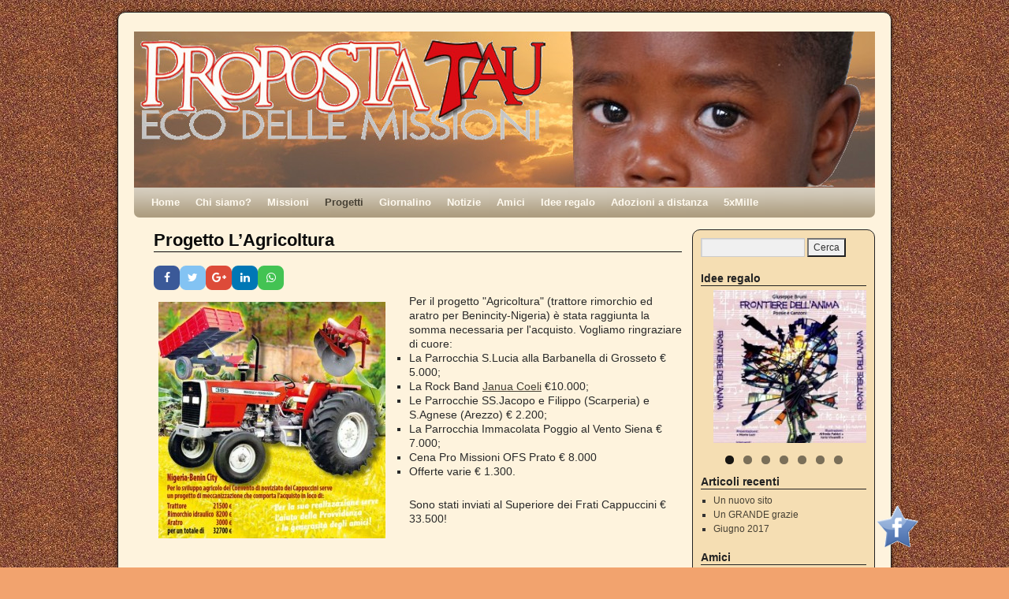

--- FILE ---
content_type: text/html; charset=UTF-8
request_url: http://www.ecodellemissioni.it/wp2/?page_id=1519
body_size: 40747
content:
<!DOCTYPE html>
<html lang="it-IT">
<head >
<meta charset="UTF-8" />
<title>Progetto L&#8217;Agricoltura | Proposta Tau Eco delle Missioni</title>
<link rel="profile" href="http://gmpg.org/xfn/11" />
<link rel="stylesheet" type="text/css" media="all" href="http://www.ecodellemissioni.it/wp2/wp-content/themes/weaver/style.css" />
<link rel="pingback" href="http://www.ecodellemissioni.it/wp2/xmlrpc.php" />
<link rel='dns-prefetch' href='//s.w.org' />
<link rel="alternate" type="application/rss+xml" title="Proposta Tau Eco delle Missioni &raquo; Feed" href="http://www.ecodellemissioni.it/wp2/?feed=rss2" />
<link rel="alternate" type="application/rss+xml" title="Proposta Tau Eco delle Missioni &raquo; Feed dei commenti" href="http://www.ecodellemissioni.it/wp2/?feed=comments-rss2" />
		<script type="text/javascript">
			window._wpemojiSettings = {"baseUrl":"https:\/\/s.w.org\/images\/core\/emoji\/2.3\/72x72\/","ext":".png","svgUrl":"https:\/\/s.w.org\/images\/core\/emoji\/2.3\/svg\/","svgExt":".svg","source":{"concatemoji":"http:\/\/www.ecodellemissioni.it\/wp2\/wp-includes\/js\/wp-emoji-release.min.js?ver=4.8.22"}};
			!function(t,a,e){var r,i,n,o=a.createElement("canvas"),l=o.getContext&&o.getContext("2d");function c(t){var e=a.createElement("script");e.src=t,e.defer=e.type="text/javascript",a.getElementsByTagName("head")[0].appendChild(e)}for(n=Array("flag","emoji4"),e.supports={everything:!0,everythingExceptFlag:!0},i=0;i<n.length;i++)e.supports[n[i]]=function(t){var e,a=String.fromCharCode;if(!l||!l.fillText)return!1;switch(l.clearRect(0,0,o.width,o.height),l.textBaseline="top",l.font="600 32px Arial",t){case"flag":return(l.fillText(a(55356,56826,55356,56819),0,0),e=o.toDataURL(),l.clearRect(0,0,o.width,o.height),l.fillText(a(55356,56826,8203,55356,56819),0,0),e===o.toDataURL())?!1:(l.clearRect(0,0,o.width,o.height),l.fillText(a(55356,57332,56128,56423,56128,56418,56128,56421,56128,56430,56128,56423,56128,56447),0,0),e=o.toDataURL(),l.clearRect(0,0,o.width,o.height),l.fillText(a(55356,57332,8203,56128,56423,8203,56128,56418,8203,56128,56421,8203,56128,56430,8203,56128,56423,8203,56128,56447),0,0),e!==o.toDataURL());case"emoji4":return l.fillText(a(55358,56794,8205,9794,65039),0,0),e=o.toDataURL(),l.clearRect(0,0,o.width,o.height),l.fillText(a(55358,56794,8203,9794,65039),0,0),e!==o.toDataURL()}return!1}(n[i]),e.supports.everything=e.supports.everything&&e.supports[n[i]],"flag"!==n[i]&&(e.supports.everythingExceptFlag=e.supports.everythingExceptFlag&&e.supports[n[i]]);e.supports.everythingExceptFlag=e.supports.everythingExceptFlag&&!e.supports.flag,e.DOMReady=!1,e.readyCallback=function(){e.DOMReady=!0},e.supports.everything||(r=function(){e.readyCallback()},a.addEventListener?(a.addEventListener("DOMContentLoaded",r,!1),t.addEventListener("load",r,!1)):(t.attachEvent("onload",r),a.attachEvent("onreadystatechange",function(){"complete"===a.readyState&&e.readyCallback()})),(r=e.source||{}).concatemoji?c(r.concatemoji):r.wpemoji&&r.twemoji&&(c(r.twemoji),c(r.wpemoji)))}(window,document,window._wpemojiSettings);
		</script>
		<style type="text/css">
img.wp-smiley,
img.emoji {
	display: inline !important;
	border: none !important;
	box-shadow: none !important;
	height: 1em !important;
	width: 1em !important;
	margin: 0 .07em !important;
	vertical-align: -0.1em !important;
	background: none !important;
	padding: 0 !important;
}
</style>
<link rel='stylesheet' id='weaver-style-sheet-css'  href='http://www.ecodellemissioni.it/wp2/wp-content/uploads/weaver-subthemes/style-weaver.css?ver=76' type='text/css' media='all' />
<link rel='stylesheet' id='acx_fsmi_styles-css'  href='http://www.ecodellemissioni.it/wp2/wp-content/plugins/floating-social-media-icon/css/style.css?v=4.3.2&#038;ver=4.8.22' type='text/css' media='all' />
<script type='text/javascript'>
/* <![CDATA[ */
var theme_data = {"themeLogo":""};
/* ]]> */
</script>
<script type='text/javascript' src='http://www.ecodellemissioni.it/wp2/wp-includes/js/jquery/jquery.js?ver=1.12.4'></script>
<script type='text/javascript' src='http://www.ecodellemissioni.it/wp2/wp-includes/js/jquery/jquery-migrate.min.js?ver=1.4.1'></script>
<link rel='https://api.w.org/' href='http://www.ecodellemissioni.it/wp2/index.php?rest_route=/' />
<link rel="EditURI" type="application/rsd+xml" title="RSD" href="http://www.ecodellemissioni.it/wp2/xmlrpc.php?rsd" />
<link rel="wlwmanifest" type="application/wlwmanifest+xml" href="http://www.ecodellemissioni.it/wp2/wp-includes/wlwmanifest.xml" /> 
<meta name="generator" content="WordPress 4.8.22" />
<link rel="canonical" href="http://www.ecodellemissioni.it/wp2/?page_id=1519" />
<link rel='shortlink' href='http://www.ecodellemissioni.it/wp2/?p=1519' />
<link rel="alternate" type="application/json+oembed" href="http://www.ecodellemissioni.it/wp2/index.php?rest_route=%2Foembed%2F1.0%2Fembed&#038;url=http%3A%2F%2Fwww.ecodellemissioni.it%2Fwp2%2F%3Fpage_id%3D1519" />
<link rel="alternate" type="text/xml+oembed" href="http://www.ecodellemissioni.it/wp2/index.php?rest_route=%2Foembed%2F1.0%2Fembed&#038;url=http%3A%2F%2Fwww.ecodellemissioni.it%2Fwp2%2F%3Fpage_id%3D1519&#038;format=xml" />



<!-- Starting Styles For Social Media Icon From Acurax International www.acurax.com -->
<style type='text/css'>
#divBottomRight img 
{
width: 55px; 
}
</style>
<!-- Ending Styles For Social Media Icon From Acurax International www.acurax.com -->



<!-- <meta name="NextGEN" version="2.1.49" /> -->

<!-- This site is using Weaver 2.2.9 subtheme: Wheat -->
<meta name="description" content=" EcodelleMissioni - Portavoce dei missionari cappuccini toscani" />
<meta name="keywords" content="EcodelleMissioni blog, EcodelleMissioni" />
<!-- Add your own CSS snippets between the style tags. -->
<style type="text/css">
</style>
<!--[if lte IE 7]>
<style type="text/css" media="screen">
div.menu { display:inline !important;}
.menu-add, .menu-add-left {margin-top:-4px !important;}
</style>
<![endif]-->
<!--[if lte IE 8]>
<style type="text/css" media="screen">
#primary, #secondary, #altleft, #altright, #ttw-top-widget, #ttw-bot-widget,
  #ttw-site-top-widget, #ttw-site-bot-widget, #per-page-widget, #wrapper {
  behavior: url(http://www.ecodellemissioni.it/wp2/wp-content/themes/weaver/js/PIE/PIE.php); position:relative; }
</style>
<![endif]-->

<!-- End of Weaver options -->
<style type="text/css" id="custom-background-css">
body.custom-background { background-color: #f2a36e; background-image: url("http://www.ecodellemissioni.it/wp2/wp-content/uploads/2012/12/porfy.jpg"); background-position: left top; background-size: auto; background-repeat: repeat; background-attachment: fixed; }
</style>
<link rel='dns-prefetch' href='//s.w.org' />
<link rel="alternate" type="application/rss+xml" title="Proposta Tau Eco delle Missioni &raquo; Feed" href="http://www.ecodellemissioni.it/wp2/?feed=rss2" />
<link rel="alternate" type="application/rss+xml" title="Proposta Tau Eco delle Missioni &raquo; Feed dei commenti" href="http://www.ecodellemissioni.it/wp2/?feed=comments-rss2" />
<script type='text/javascript' src='http://www.ecodellemissioni.it/wp2/wp-includes/js/wp-embed.min.js?ver=4.8.22'></script>
<link rel='https://api.w.org/' href='http://www.ecodellemissioni.it/wp2/index.php?rest_route=/' />
<link rel="EditURI" type="application/rsd+xml" title="RSD" href="http://www.ecodellemissioni.it/wp2/xmlrpc.php?rsd" />
<link rel="wlwmanifest" type="application/wlwmanifest+xml" href="http://www.ecodellemissioni.it/wp2/wp-includes/wlwmanifest.xml" /> 
<meta name="generator" content="WordPress 4.8.22" />
<link rel="canonical" href="http://www.ecodellemissioni.it/wp2/?page_id=1519" />
<link rel='shortlink' href='http://www.ecodellemissioni.it/wp2/?p=1519' />
<link rel="alternate" type="application/json+oembed" href="http://www.ecodellemissioni.it/wp2/index.php?rest_route=%2Foembed%2F1.0%2Fembed&#038;url=http%3A%2F%2Fwww.ecodellemissioni.it%2Fwp2%2F%3Fpage_id%3D1519" />
<link rel="alternate" type="text/xml+oembed" href="http://www.ecodellemissioni.it/wp2/index.php?rest_route=%2Foembed%2F1.0%2Fembed&#038;url=http%3A%2F%2Fwww.ecodellemissioni.it%2Fwp2%2F%3Fpage_id%3D1519&#038;format=xml" />



<!-- Starting Styles For Social Media Icon From Acurax International www.acurax.com -->
<style type='text/css'>
#divBottomRight img 
{
width: 55px; 
}
</style>
<!-- Ending Styles For Social Media Icon From Acurax International www.acurax.com -->



<!-- <meta name="NextGEN" version="2.1.49" /> -->

<!-- This site is using Weaver 2.2.9 subtheme: Wheat -->
<meta name="description" content=" EcodelleMissioni - Portavoce dei missionari cappuccini toscani" />
<meta name="keywords" content="EcodelleMissioni blog, EcodelleMissioni" />
<!-- Add your own CSS snippets between the style tags. -->
<style type="text/css">
</style>
<!--[if lte IE 7]>
<style type="text/css" media="screen">
div.menu { display:inline !important;}
.menu-add, .menu-add-left {margin-top:-4px !important;}
</style>
<![endif]-->
<!--[if lte IE 8]>
<style type="text/css" media="screen">
#primary, #secondary, #altleft, #altright, #ttw-top-widget, #ttw-bot-widget,
  #ttw-site-top-widget, #ttw-site-bot-widget, #per-page-widget, #wrapper {
  behavior: url(http://www.ecodellemissioni.it/wp2/wp-content/themes/weaver/js/PIE/PIE.php); position:relative; }
</style>
<![endif]-->

<!-- End of Weaver options -->
<style type="text/css" id="custom-background-css">
body.custom-background { background-color: #f2a36e; background-image: url("http://www.ecodellemissioni.it/wp2/wp-content/uploads/2012/12/porfy.jpg"); background-position: left top; background-size: auto; background-repeat: repeat; background-attachment: fixed; }
</style>
<link rel='stylesheet' id='sss-base-css'  href='http://www.ecodellemissioni.it/wp2/wp-content/plugins/social-share-buttons-by-supsystic/src/SocialSharing/Projects/assets/css/base.css' type='text/css' media='all' />
<link rel='stylesheet' id='sss-tooltipster-main-css'  href='http://www.ecodellemissioni.it/wp2/wp-content/plugins/social-share-buttons-by-supsystic/src/SocialSharing/Projects/assets/css/tooltipster.css' type='text/css' media='all' />
<link rel='stylesheet' id='sss-brand-icons-css'  href='http://www.ecodellemissioni.it/wp2/wp-content/plugins/social-share-buttons-by-supsystic/src/SocialSharing/Projects/assets/css/buttons/brand-icons.css' type='text/css' media='all' />
<link rel='stylesheet' id='sss-tooltipster-shadow-css'  href='http://www.ecodellemissioni.it/wp2/wp-content/plugins/social-share-buttons-by-supsystic/src/SocialSharing/Projects/assets/css/tooltipster-shadow.css' type='text/css' media='all' />
<link rel='stylesheet' id='metaslider-flex-slider-css'  href='http://www.ecodellemissioni.it/wp2/wp-content/plugins/ml-slider/assets/sliders/flexslider/flexslider.css?ver=3.13.1' type='text/css' media='all' property='stylesheet' />
<link rel='stylesheet' id='metaslider-public-css'  href='http://www.ecodellemissioni.it/wp2/wp-content/plugins/ml-slider/assets/metaslider/public.css?ver=3.13.1' type='text/css' media='all' property='stylesheet' />
</head>

<body class="page-template-default page page-id-1519 custom-background">
<div id="wrapper" class="hfeed">
    <div id="header">
    	<div id="masthead">
		<div id="ttw-site-logo"></div>
		<div id="ttw-site-logo-link" onclick="location.href='http://www.ecodellemissioni.it/wp2/';" style="cursor:pointer;"></div>
		<div id="site-title" >
		    <span>
			<a href="http://www.ecodellemissioni.it/wp2/" title="Proposta Tau Eco delle Missioni" rel="home">Proposta Tau Eco delle Missioni</a>
		    </span>
		</div>
		<div id="site-description" >portavoce dei missionari cappuccini toscani</div>
		<div class="skip-link screen-reader-text"><a href="#content" title="Skip to content">Skip to content</a></div>

	    <div id="branding" role="banner">
			<img src="http://www.ecodellemissioni.it/wp2/wp-content/uploads/2017/11/testatanew.jpg" width="940" height="198" alt="Proposta Tau Eco delle Missioni" />
	    </div><!-- #branding -->
	    		<div id="nav-bottom-menu"><div id="access" role="navigation">
<div class="menu"><ul id="menu-home" class="menu"><li id="menu-item-167" class="menu-item menu-item-type-custom menu-item-object-custom menu-item-home menu-item-167"><a href="http://www.ecodellemissioni.it/wp2/">Home</a></li>
<li id="menu-item-39" class="menu-item menu-item-type-post_type menu-item-object-page menu-item-39"><a href="http://www.ecodellemissioni.it/wp2/?page_id=2">Chi siamo?</a></li>
<li id="menu-item-38" class="menu-item menu-item-type-post_type menu-item-object-page menu-item-has-children menu-item-38"><a href="http://www.ecodellemissioni.it/wp2/?page_id=4">Missioni</a>
<ul  class="sub-menu">
	<li id="menu-item-219" class="menu-item menu-item-type-post_type menu-item-object-page menu-item-219"><a href="http://www.ecodellemissioni.it/wp2/?page_id=217">Che cos&#8217;è una missione?</a></li>
	<li id="menu-item-187" class="menu-item menu-item-type-post_type menu-item-object-page menu-item-187"><a href="http://www.ecodellemissioni.it/wp2/?page_id=176">Kibaigwa</a></li>
	<li id="menu-item-175" class="menu-item menu-item-type-post_type menu-item-object-page menu-item-175"><a href="http://www.ecodellemissioni.it/wp2/?page_id=173">Kongwa</a></li>
	<li id="menu-item-186" class="menu-item menu-item-type-post_type menu-item-object-page menu-item-186"><a href="http://www.ecodellemissioni.it/wp2/?page_id=178">Mkoka</a></li>
	<li id="menu-item-1367" class="menu-item menu-item-type-post_type menu-item-object-page menu-item-1367"><a href="http://www.ecodellemissioni.it/wp2/?page_id=1339">Mivumoni</a></li>
	<li id="menu-item-45" class="menu-item menu-item-type-post_type menu-item-object-page menu-item-45"><a href="http://www.ecodellemissioni.it/wp2/?page_id=40">Mlali Kituo</a></li>
	<li id="menu-item-44" class="menu-item menu-item-type-post_type menu-item-object-page menu-item-44"><a href="http://www.ecodellemissioni.it/wp2/?page_id=42">Pugu</a></li>
	<li id="menu-item-184" class="menu-item menu-item-type-post_type menu-item-object-page menu-item-184"><a href="http://www.ecodellemissioni.it/wp2/?page_id=182">Upanga</a></li>
	<li id="menu-item-539" class="menu-item menu-item-type-post_type menu-item-object-page menu-item-539"><a href="http://www.ecodellemissioni.it/wp2/?page_id=537">Enugu</a></li>
	<li id="menu-item-571" class="menu-item menu-item-type-post_type menu-item-object-page menu-item-571"><a href="http://www.ecodellemissioni.it/wp2/?page_id=569">Ibadan</a></li>
	<li id="menu-item-872" class="menu-item menu-item-type-post_type menu-item-object-page menu-item-872"><a href="http://www.ecodellemissioni.it/wp2/?page_id=863">Lagos</a></li>
	<li id="menu-item-883" class="menu-item menu-item-type-post_type menu-item-object-page menu-item-883"><a href="http://www.ecodellemissioni.it/wp2/?page_id=877">Okokhuo Benin-City</a></li>
	<li id="menu-item-528" class="menu-item menu-item-type-post_type menu-item-object-page menu-item-528"><a href="http://www.ecodellemissioni.it/wp2/?page_id=525">Onitsha</a></li>
	<li id="menu-item-1521" class="menu-item menu-item-type-post_type menu-item-object-page menu-item-1521"><a href="http://www.ecodellemissioni.it/wp2/?page_id=537">Enugu</a></li>
</ul>
</li>
<li id="menu-item-36" class="menu-item menu-item-type-post_type menu-item-object-page current-menu-ancestor current-menu-parent current_page_parent current_page_ancestor menu-item-has-children menu-item-36"><a href="http://www.ecodellemissioni.it/wp2/?page_id=22">Progetti</a>
<ul  class="sub-menu">
	<li id="menu-item-237" class="menu-item menu-item-type-post_type menu-item-object-page menu-item-237"><a href="http://www.ecodellemissioni.it/wp2/?page_id=233">Un asilo per Pugu</a></li>
	<li id="menu-item-243" class="menu-item menu-item-type-post_type menu-item-object-page menu-item-243"><a href="http://www.ecodellemissioni.it/wp2/?page_id=238">Scuola professionale a Pugu</a></li>
	<li id="menu-item-1522" class="menu-item menu-item-type-post_type menu-item-object-page current-menu-item page_item page-item-1519 current_page_item menu-item-1522"><a href="http://www.ecodellemissioni.it/wp2/?page_id=1519">Progetto L&#8217;Agricoltura</a></li>
	<li id="menu-item-1544" class="menu-item menu-item-type-post_type menu-item-object-page menu-item-1544"><a href="http://www.ecodellemissioni.it/wp2/?page_id=1540">Sala raggi</a></li>
</ul>
</li>
<li id="menu-item-161" class="menu-item menu-item-type-custom menu-item-object-custom menu-item-has-children menu-item-161"><a href="http://www.ecodellemissioni.it/wp2/?cat=10">Giornalino</a>
<ul  class="sub-menu">
	<li id="menu-item-1735" class="menu-item menu-item-type-custom menu-item-object-custom menu-item-1735"><a href="http://www.ecodellemissioni.it/wp2/?tag=2017">2017</a></li>
	<li id="menu-item-1676" class="menu-item menu-item-type-custom menu-item-object-custom menu-item-1676"><a href="http://www.ecodellemissioni.it/wp2/?tag=2016">2016</a></li>
	<li id="menu-item-1639" class="menu-item menu-item-type-custom menu-item-object-custom menu-item-1639"><a href="http://www.ecodellemissioni.it/wp2/?tag=2015">2015</a></li>
	<li id="menu-item-1459" class="menu-item menu-item-type-custom menu-item-object-custom menu-item-1459"><a href="http://www.ecodellemissioni.it/wp2/?tag=2014">2014</a></li>
	<li id="menu-item-1028" class="menu-item menu-item-type-custom menu-item-object-custom menu-item-1028"><a href="http://www.ecodellemissioni.it/wp2/?tag=2013">2013</a></li>
	<li id="menu-item-699" class="menu-item menu-item-type-custom menu-item-object-custom menu-item-699"><a href="http://www.ecodellemissioni.it/wp2/?tag=2012">2012</a></li>
	<li id="menu-item-700" class="menu-item menu-item-type-custom menu-item-object-custom menu-item-700"><a href="http://www.ecodellemissioni.it/wp2/?tag=2011">2011</a></li>
	<li id="menu-item-701" class="menu-item menu-item-type-custom menu-item-object-custom menu-item-701"><a href="http://www.ecodellemissioni.it/wp2/?tag=2010">2010</a></li>
	<li id="menu-item-702" class="menu-item menu-item-type-custom menu-item-object-custom menu-item-702"><a href="http://www.ecodellemissioni.it/wp2/?tag=2009">2009</a></li>
	<li id="menu-item-734" class="menu-item menu-item-type-custom menu-item-object-custom menu-item-734"><a href="http://www.ecodellemissioni.it/wp2/?tag=2008">2008</a></li>
	<li id="menu-item-772" class="menu-item menu-item-type-custom menu-item-object-custom menu-item-772"><a href="http://www.ecodellemissioni.it/wp2/?tag=2007">2007</a></li>
	<li id="menu-item-784" class="menu-item menu-item-type-custom menu-item-object-custom menu-item-784"><a href="http://www.ecodellemissioni.it/wp2/?tag=2006">2006</a></li>
	<li id="menu-item-814" class="menu-item menu-item-type-custom menu-item-object-custom menu-item-814"><a href="http://www.ecodellemissioni.it/wp2/?tag=2005">2005</a></li>
	<li id="menu-item-855" class="menu-item menu-item-type-custom menu-item-object-custom menu-item-855"><a href="http://www.ecodellemissioni.it/wp2/?tag=2004">2004</a></li>
	<li id="menu-item-912" class="menu-item menu-item-type-custom menu-item-object-custom menu-item-912"><a href="http://www.ecodellemissioni.it/wp2/?tag=2003">2003</a></li>
	<li id="menu-item-913" class="menu-item menu-item-type-custom menu-item-object-custom menu-item-913"><a href="http://www.ecodellemissioni.it/wp2/?tag=2002">2002</a></li>
	<li id="menu-item-968" class="menu-item menu-item-type-custom menu-item-object-custom menu-item-968"><a href="http://www.ecodellemissioni.it/wp2/?tag=2001">2001</a></li>
	<li id="menu-item-1006" class="menu-item menu-item-type-custom menu-item-object-custom menu-item-1006"><a href="http://www.ecodellemissioni.it/wp2/?tag=2000">2000</a></li>
	<li id="menu-item-1062" class="menu-item menu-item-type-custom menu-item-object-custom menu-item-1062"><a href="http://www.ecodellemissioni.it/wp2/?tag=1999">1999</a></li>
</ul>
</li>
<li id="menu-item-322" class="menu-item menu-item-type-custom menu-item-object-custom menu-item-322"><a href="http://www.ecodellemissioni.it/wp2/?cat=13">Notizie</a></li>
<li id="menu-item-33" class="menu-item menu-item-type-post_type menu-item-object-page menu-item-has-children menu-item-33"><a href="http://www.ecodellemissioni.it/wp2/?page_id=28">Amici</a>
<ul  class="sub-menu">
	<li id="menu-item-508" class="menu-item menu-item-type-post_type menu-item-object-page menu-item-508"><a href="http://www.ecodellemissioni.it/wp2/?page_id=501">Padre Corrado Trivelli</a></li>
	<li id="menu-item-1486" class="menu-item menu-item-type-custom menu-item-object-custom menu-item-1486"><a href="http://www.ecodellemissioni.it/wp2/?p=1484">Padre Egidio Guidi</a></li>
	<li id="menu-item-572" class="menu-item menu-item-type-post_type menu-item-object-page menu-item-572"><a href="http://www.ecodellemissioni.it/wp2/?page_id=567">I bambini di Miyuji</a></li>
</ul>
</li>
<li id="menu-item-35" class="menu-item menu-item-type-post_type menu-item-object-page menu-item-has-children menu-item-35"><a href="http://www.ecodellemissioni.it/wp2/?page_id=24">Idee regalo</a>
<ul  class="sub-menu">
	<li id="menu-item-1629" class="menu-item menu-item-type-post_type menu-item-object-page menu-item-1629"><a href="http://www.ecodellemissioni.it/wp2/?page_id=293">Adozioni a distanza</a></li>
	<li id="menu-item-457" class="menu-item menu-item-type-post_type menu-item-object-page menu-item-457"><a href="http://www.ecodellemissioni.it/wp2/?page_id=454">Richidi EdM</a></li>
	<li id="menu-item-490" class="menu-item menu-item-type-post_type menu-item-object-page menu-item-490"><a href="http://www.ecodellemissioni.it/wp2/?page_id=483">Mettiti in ascolto</a></li>
	<li id="menu-item-489" class="menu-item menu-item-type-post_type menu-item-object-page menu-item-489"><a href="http://www.ecodellemissioni.it/wp2/?page_id=485">Il viaggio</a></li>
	<li id="menu-item-279" class="menu-item menu-item-type-post_type menu-item-object-page menu-item-279"><a href="http://www.ecodellemissioni.it/wp2/?page_id=275">Passo dopo passo</a></li>
	<li id="menu-item-285" class="menu-item menu-item-type-post_type menu-item-object-page menu-item-285"><a href="http://www.ecodellemissioni.it/wp2/?page_id=281">Messa povera</a></li>
	<li id="menu-item-476" class="menu-item menu-item-type-post_type menu-item-object-page menu-item-476"><a href="http://www.ecodellemissioni.it/wp2/?page_id=473">Frontiere dell&#8217;anima</a></li>
</ul>
</li>
<li id="menu-item-1628" class="menu-item menu-item-type-custom menu-item-object-custom menu-item-1628"><a href="http://www.ecodellemissioni.it/wp2/?page_id=293">Adozioni a distanza</a></li>
<li id="menu-item-1114" class="menu-item menu-item-type-post_type menu-item-object-page menu-item-1114"><a href="http://www.ecodellemissioni.it/wp2/?page_id=1109">5xMille</a></li>
</ul></div>		</div></div><!-- #access -->
		
	</div><!-- #masthead -->
    </div><!-- #header -->


    <div id="main">
	<div id="container" class="container-page">
	<div id="content">
	    <div id="post-1519" class="post-1519 page type-page status-publish hentry">
<h1 class="entry-title"  >Progetto L&#8217;Agricoltura</h1>
		    <div class="entry-content">
<div data-animation="tada" data-icons-animation="no-animation" data-overlay="" data-change-size="" data-button-size="0.7" style="font-size:0.7em!important;display:none;" class="supsystic-social-sharing supsystic-social-sharing-package-flat supsystic-social-sharing-content supsystic-social-sharing-content-align-left" data-text=""><a class="social-sharing-button sharer-flat sharer-flat-1 counter-standard without-counter facebook" target="_blank" title="Facebook" href="http://www.facebook.com/sharer.php?u=http%3A%2F%2Fwww.ecodellemissioni.it%2Fwp2%2F%3Fpage_id%3D1519" data-main-href="http://www.facebook.com/sharer.php?u={url}" data-nid="1" data-name="" data-pid="1" data-post-id="1519" data-url="http://www.ecodellemissioni.it/wp2/wp-admin/admin-ajax.php" data-description="Progetto L\'Agricoltura" rel="nofollow" data-mailto=""><i class="fa fa-fw fa-facebook"></i><div class="counter-wrap standard"><span class="counter">0</span></div></a><a class="social-sharing-button sharer-flat sharer-flat-1 counter-standard without-counter twitter" target="_blank" title="Twitter" href="https://twitter.com/share?url=http%3A%2F%2Fwww.ecodellemissioni.it%2Fwp2%2F%3Fpage_id%3D1519&text=Progetto+L%26%238217%3BAgricoltura" data-main-href="https://twitter.com/share?url={url}&text={title}" data-nid="2" data-name="" data-pid="1" data-post-id="1519" data-url="http://www.ecodellemissioni.it/wp2/wp-admin/admin-ajax.php" data-description="Progetto L\'Agricoltura" rel="nofollow" data-mailto=""><i class="fa fa-fw fa-twitter"></i><div class="counter-wrap standard"><span class="counter">0</span></div></a><a class="social-sharing-button sharer-flat sharer-flat-1 counter-standard without-counter googleplus" target="_blank" title="Google+" href="https://plus.google.com/share?url=http%3A%2F%2Fwww.ecodellemissioni.it%2Fwp2%2F%3Fpage_id%3D1519" data-main-href="https://plus.google.com/share?url={url}" data-nid="3" data-name="" data-pid="1" data-post-id="1519" data-url="http://www.ecodellemissioni.it/wp2/wp-admin/admin-ajax.php" data-description="Progetto L\'Agricoltura" rel="nofollow" data-mailto=""><i class="fa fa-fw fa-google-plus"></i><div class="counter-wrap standard"><span class="counter">0</span></div></a><a class="social-sharing-button sharer-flat sharer-flat-1 counter-standard without-counter linkedin" target="_blank" title="Linkedin" href="https://www.linkedin.com/shareArticle?mini=true&title=Progetto+L%26%238217%3BAgricoltura&url=http%3A%2F%2Fwww.ecodellemissioni.it%2Fwp2%2F%3Fpage_id%3D1519" data-main-href="https://www.linkedin.com/shareArticle?mini=true&title={title}&url={url}" data-nid="13" data-name="" data-pid="1" data-post-id="1519" data-url="http://www.ecodellemissioni.it/wp2/wp-admin/admin-ajax.php" data-description="Progetto L\'Agricoltura" rel="nofollow" data-mailto=""><i class="fa fa-fw fa-linkedin"></i><div class="counter-wrap standard"><span class="counter">0</span></div></a><a class="social-sharing-button sharer-flat sharer-flat-1 counter-standard without-counter whatsapp" target="_blank" title="WhatsApp" href="whatsapp://send?text=http%3A%2F%2Fwww.ecodellemissioni.it%2Fwp2%2F%3Fpage_id%3D1519" data-main-href="whatsapp://send?text={url}" data-nid="18" data-name="" data-pid="1" data-post-id="1519" data-url="http://www.ecodellemissioni.it/wp2/wp-admin/admin-ajax.php" data-description="Progetto L\'Agricoltura" rel="nofollow" data-mailto=""><i class="fa fa-fw fa-whatsapp"></i><div class="counter-wrap standard"><span class="counter">0</span></div></a></div><a href="http://www.ecodellemissioni.it/wp2/wp-content/uploads/2014/05/trattore.jpg"><img class="alignleft size-medium wp-image-1516" src="http://www.ecodellemissioni.it/wp2/wp-content/uploads/2014/05/trattore-288x300.jpg" alt="trattore" width="288" height="300" /></a>Per il progetto "Agricoltura" (trattore rimorchio ed aratro per Benincity-Nigeria) è stata raggiunta la somma necessaria per l'acquisto.

Vogliamo ringraziare di cuore:
<ul>
	<li>La Parrocchia S.Lucia alla Barbanella di Grosseto € 5.000;</li>
	<li>La Rock Band <a title="Rock Band Janua Coeli" href="http://www.januacoeli.com/" target="_blank">Janua Coeli</a> €10.000;</li>
	<li>Le Parrocchie SS.Jacopo e Filippo (Scarperia) e S.Agnese (Arezzo) € 2.200;</li>
	<li>La Parrocchia Immacolata Poggio al Vento Siena € 7.000;</li>
	<li>Cena Pro Missioni OFS Prato € 8.000</li>
	<li>Offerte varie € 1.300.</li>
</ul>
Sono stati inviati al Superiore dei Frati Cappuccini € 33.500!<div class="clear-cols"></div>		    </div><!-- .entry-content -->
	    </div><!-- #post-1519 -->

			<div id="comments">


	<p class="nocomments">Comments are closed.</p>



</div><!-- #comments -->
	</div><!-- #content -->
	</div><!-- #container -->
	<div id="primary" class="widget-area" role="complementary">
	    <ul class="xoxo">
<li id="search-2" class="widget-container widget_search"><form role="search" method="get" id="searchform" class="searchform" action="http://www.ecodellemissioni.it/wp2/">
				<div>
					<label class="screen-reader-text" for="s">Ricerca per:</label>
					<input type="text" value="" name="s" id="s" />
					<input type="submit" id="searchsubmit" value="Cerca" />
				</div>
			</form></li><li id="metaslider_widget-2" class="widget-container widget_metaslider_widget"><h3 class="widget-title">Idee regalo</h3><div style="width: 100%; margin: 0 auto;" class="ml-slider-3-13-1 metaslider metaslider-flex metaslider-1701 ml-slider">
    
    <div id="metaslider_container_1701">
        <div id="metaslider_1701" class="flexslider">
            <ul class="slides">
                <li style="display: block; width: 100%;" class="slide-274 ms-image"><a href="http://www.ecodellemissioni.it/wp2/?page_id=473" target="_self"><img src="http://www.ecodellemissioni.it/wp2/wp-content/uploads/2012/12/frontieredellanima-208x208.jpg" height="400" width="400" alt="" class="slider-1701 slide-274" /></a></li>
                <li style="display: none; width: 100%;" class="slide-998 ms-image"><a href="http://www.ecodellemissioni.it/wp2/?page_id=454" target="_self"><img src="http://www.ecodellemissioni.it/wp2/wp-content/uploads/2013/02/cop9903-228x228.jpg" height="400" width="400" alt="" class="slider-1701 slide-998" /></a></li>
                <li style="display: none; width: 100%;" class="slide-276 ms-image"><a href="http://www.ecodellemissioni.it/wp2/?page_id=275" target="_self"><img src="http://www.ecodellemissioni.it/wp2/wp-content/uploads/2012/12/passodopopasso_grande-338x338.jpg" height="400" width="400" alt="" class="slider-1701 slide-276" /></a></li>
                <li style="display: none; width: 100%;" class="slide-291 ms-image"><a href="http://www.ecodellemissioni.it/wp2/?page_id=483" target="_self"><img src="http://www.ecodellemissioni.it/wp2/wp-content/uploads/2012/12/cd1cop.jpg" height="400" width="400" alt="" class="slider-1701 slide-291" /></a></li>
                <li style="display: none; width: 100%;" class="slide-292 ms-image"><a href="http://www.ecodellemissioni.it/wp2/?page_id=485" target="_self"><img src="http://www.ecodellemissioni.it/wp2/wp-content/uploads/2012/12/cd2cop-208x208.jpg" height="400" width="400" alt="" class="slider-1701 slide-292" /></a></li>
                <li style="display: none; width: 100%;" class="slide-296 ms-image"><a href="http://www.ecodellemissioni.it/wp2/?page_id=293" target="_self"><img src="http://www.ecodellemissioni.it/wp2/wp-content/uploads/2012/12/adozioni-400x400.jpg" height="400" width="400" alt="" class="slider-1701 slide-296" /></a></li>
                <li style="display: none; width: 100%;" class="slide-282 ms-image"><a href="http://www.ecodellemissioni.it/wp2/?page_id=281" target="_self"><img src="http://www.ecodellemissioni.it/wp2/wp-content/uploads/2012/12/cdmessapoveracopertina_grande-268x268.jpg" height="400" width="400" alt="" class="slider-1701 slide-282" /></a></li>
            </ul>
        </div>
        
    </div>
</div></li>		<li id="recent-posts-2" class="widget-container widget_recent_entries">		<h3 class="widget-title">Articoli recenti</h3>		<ul>
					<li>
				<a href="http://www.ecodellemissioni.it/wp2/?p=1772">Un nuovo sito</a>
						</li>
					<li>
				<a href="http://www.ecodellemissioni.it/wp2/?p=1736">Un GRANDE grazie</a>
						</li>
					<li>
				<a href="http://www.ecodellemissioni.it/wp2/?p=1726">Giugno 2017</a>
						</li>
				</ul>
		</li>		<li id="linkcat-2" class="widget-container widget_links"><h3 class="widget-title">Amici</h3>
	<ul class='xoxo blogroll'>
<li><a href="http://www.suisuoipassi.org/" target="_blank">Cappuccini toscani</a></li>
<li><a href="http://www.facebook.com/#!/CentroAnimazioneMissionariaPrato" target="_blank">Facebook</a></li>
<li><a href="http://www.inxtus.it" target="_blank">InXtus</a></li>
<li><a href="http://www.orthopaedics.it/" target="_blank">Orthopaedics ONLUS</a></li>

	</ul>
</li>
<li id="pages-2" class="widget-container widget_pages"><h3 class="widget-title">Pagine pubblicate</h3>		<ul>
			<li class="page_item page-item-1109"><a href="http://www.ecodellemissioni.it/wp2/?page_id=1109">5xMille</a></li>
<li class="page_item page-item-293"><a href="http://www.ecodellemissioni.it/wp2/?page_id=293">Adozioni a distanza</a></li>
<li class="page_item page-item-28"><a href="http://www.ecodellemissioni.it/wp2/?page_id=28">Amici</a></li>
<li class="page_item page-item-217"><a href="http://www.ecodellemissioni.it/wp2/?page_id=217">Che cos&#8217;è una missione?</a></li>
<li class="page_item page-item-2"><a href="http://www.ecodellemissioni.it/wp2/?page_id=2">Chi siamo?</a></li>
<li class="page_item page-item-537"><a href="http://www.ecodellemissioni.it/wp2/?page_id=537">Enugu</a></li>
<li class="page_item page-item-473"><a href="http://www.ecodellemissioni.it/wp2/?page_id=473">Frontiere dell&#8217;anima</a></li>
<li class="page_item page-item-163"><a href="http://www.ecodellemissioni.it/wp2/?page_id=163">Giornalino</a></li>
<li class="page_item page-item-567"><a href="http://www.ecodellemissioni.it/wp2/?page_id=567">I bambini di Miyuji</a></li>
<li class="page_item page-item-569"><a href="http://www.ecodellemissioni.it/wp2/?page_id=569">Ibadan</a></li>
<li class="page_item page-item-24"><a href="http://www.ecodellemissioni.it/wp2/?page_id=24">Idee regalo</a></li>
<li class="page_item page-item-485"><a href="http://www.ecodellemissioni.it/wp2/?page_id=485">Il viaggio</a></li>
<li class="page_item page-item-176"><a href="http://www.ecodellemissioni.it/wp2/?page_id=176">Kibaigwa</a></li>
<li class="page_item page-item-173"><a href="http://www.ecodellemissioni.it/wp2/?page_id=173">Kongwa</a></li>
<li class="page_item page-item-863"><a href="http://www.ecodellemissioni.it/wp2/?page_id=863">Lagos</a></li>
<li class="page_item page-item-281"><a href="http://www.ecodellemissioni.it/wp2/?page_id=281">Messa povera</a></li>
<li class="page_item page-item-483"><a href="http://www.ecodellemissioni.it/wp2/?page_id=483">Mettiti in ascolto</a></li>
<li class="page_item page-item-4 page_item_has_children"><a href="http://www.ecodellemissioni.it/wp2/?page_id=4">Missioni</a>
<ul class='children'>
	<li class="page_item page-item-40"><a href="http://www.ecodellemissioni.it/wp2/?page_id=40">Mlali Kituo</a></li>
	<li class="page_item page-item-42"><a href="http://www.ecodellemissioni.it/wp2/?page_id=42">Pugu</a></li>
</ul>
</li>
<li class="page_item page-item-1339"><a href="http://www.ecodellemissioni.it/wp2/?page_id=1339">Mivumoni</a></li>
<li class="page_item page-item-178"><a href="http://www.ecodellemissioni.it/wp2/?page_id=178">Mkoka</a></li>
<li class="page_item page-item-26"><a href="http://www.ecodellemissioni.it/wp2/?page_id=26">Notizie</a></li>
<li class="page_item page-item-877"><a href="http://www.ecodellemissioni.it/wp2/?page_id=877">Okokhuo Benin-City</a></li>
<li class="page_item page-item-525"><a href="http://www.ecodellemissioni.it/wp2/?page_id=525">Onitsha</a></li>
<li class="page_item page-item-501"><a href="http://www.ecodellemissioni.it/wp2/?page_id=501">Padre Corrado Trivelli</a></li>
<li class="page_item page-item-275"><a href="http://www.ecodellemissioni.it/wp2/?page_id=275">Passo dopo passo</a></li>
<li class="page_item page-item-22"><a href="http://www.ecodellemissioni.it/wp2/?page_id=22">Progetti</a></li>
<li class="page_item page-item-1519 current_page_item"><a href="http://www.ecodellemissioni.it/wp2/?page_id=1519">Progetto L&#8217;Agricoltura</a></li>
<li class="page_item page-item-454"><a href="http://www.ecodellemissioni.it/wp2/?page_id=454">Richidi EdM</a></li>
<li class="page_item page-item-1540"><a href="http://www.ecodellemissioni.it/wp2/?page_id=1540">Sala raggi</a></li>
<li class="page_item page-item-238"><a href="http://www.ecodellemissioni.it/wp2/?page_id=238">Scuola professionale a Pugu</a></li>
<li class="page_item page-item-233"><a href="http://www.ecodellemissioni.it/wp2/?page_id=233">Un asilo per Pugu</a></li>
<li class="page_item page-item-182"><a href="http://www.ecodellemissioni.it/wp2/?page_id=182">Upanga</a></li>
		</ul>
		</li>	</ul>
	</div><!-- #primary .widget-area -->
    </div><!-- #main -->
    	<div id="footer">
		<div id="colophon">

<table id='ttw_ftable'><tr>
 <td id='ttw_ftdl'><div id="site-info">
Missioni dei Cappuccini Toscani<br>Via Michele Mercati, 1 - 50134 Firenze  - Italia<br>Tel. +39 3791974671 - Email  missionicappuccinitoscani@gmail.com<br>C.F. 80005310489<br>5xMille intestato a: Missioni dei Cappuccini Toscani - C.F. 80005310489</div></td></tr></table>
		</div><!-- #colophon -->
	</div><!-- #footer -->
    </div><!-- #wrapper -->


<!-- ngg_resource_manager_marker --><script type='text/javascript' src='http://www.ecodellemissioni.it/wp2/wp-includes/js/comment-reply.min.js?ver=4.8.22'></script>
<script type='text/javascript' src='http://www.ecodellemissioni.it/wp2/wp-content/plugins/social-share-buttons-by-supsystic/src/SocialSharing/Projects/assets/js/frontend.js'></script>
<script type='text/javascript' src='http://www.ecodellemissioni.it/wp2/wp-content/plugins/social-share-buttons-by-supsystic/src/SocialSharing/Projects/assets/js/jquery.tooltipster.min.js'></script>
<script type='text/javascript' src='http://www.ecodellemissioni.it/wp2/wp-content/plugins/social-share-buttons-by-supsystic/src/SocialSharing/Projects/assets/js/jquery.bpopup.min.js'></script>
<script type='text/javascript' src='http://www.ecodellemissioni.it/wp2/wp-content/plugins/social-share-buttons-by-supsystic/src/SocialSharing/Shares/assets/js/share.js?ver=2.1.3'></script>
<script type='text/javascript' src='http://www.ecodellemissioni.it/wp2/wp-content/plugins/ml-slider/assets/sliders/flexslider/jquery.flexslider.min.js?ver=3.13.1'></script>
<script type='text/javascript'>
var metaslider_1701 = function($) {
            $('#metaslider_1701').flexslider({ 
                slideshowSpeed:3000,
                animation:"fade",
                controlNav:true,
                directionNav:false,
                pauseOnHover:true,
                direction:"horizontal",
                reverse:false,
                animationSpeed:600,
                prevText:"&lt;",
                nextText:"&gt;",
                fadeFirstSlide:1,
                slideshow:true
            });
            $(document).trigger('metaslider/initialized', '#metaslider_1701');
        };
        var timer_metaslider_1701 = function() {
            var slider = !window.jQuery ? window.setTimeout(timer_metaslider_1701, 100) : !jQuery.isReady ? window.setTimeout(timer_metaslider_1701, 1) : metaslider_1701(window.jQuery);
        };
        timer_metaslider_1701();
</script>



<!-- Starting Icon Display Code For Social Media Icon From Acurax International www.acurax.com -->
<div id='divBottomRight' style='text-align:center;'><a href='https://www.facebook.com/CentroAnimazioneMissionariaPrato' target='_blank'  title='Visit Us On Facebook'><img src='http://www.ecodellemissioni.it/wp2/wp-content/plugins/floating-social-media-icon/images/themes/9/facebook.png' style='border:0px;' alt='Visit Us On Facebook' height='55px' width='55px' /></a></div>
<!-- Ending Icon Display Code For Social Media Icon From Acurax International www.acurax.com -->





<!-- Starting Javascript For Social Media Icon From Acurax International www.acurax.com -->
	<script type="text/javascript">
	var ns = (navigator.appName.indexOf("Netscape") != -1);
	var d = document;
	var px = document.layers ? "" : "px";
	function JSFX_FloatDiv(id, sx, sy)
	{
		var el=d.getElementById?d.getElementById(id):d.all?d.all[id]:d.layers[id];
		window[id + "_obj"] = el;
		if(d.layers)el.style=el;
		el.cx = el.sx = sx;el.cy = el.sy = sy;
		el.sP=function(x,y){this.style.left=x+px;this.style.top=y+px;};
		el.flt=function()
		{
			var pX, pY;
			pX = (this.sx >= 0) ? 0 : ns ? innerWidth : 
			document.documentElement && document.documentElement.clientWidth ? 
			document.documentElement.clientWidth : document.body.clientWidth;
			pY = ns ? pageYOffset : document.documentElement && document.documentElement.scrollTop ? 
			document.documentElement.scrollTop : document.body.scrollTop;
			if(this.sy<0) 
			pY += ns ? innerHeight : document.documentElement && document.documentElement.clientHeight ? 
			document.documentElement.clientHeight : document.body.clientHeight;
			this.cx += (pX + this.sx - this.cx)/8;this.cy += (pY + this.sy - this.cy)/8;
			this.sP(this.cx, this.cy);
			setTimeout(this.id + "_obj.flt()", 40);
		}
		return el;
	}
	jQuery( document ).ready(function() {
	JSFX_FloatDiv("divBottomRight", -170, -80).flt();
	});
	</script>
	<!-- Ending Javascript Code For Social Media Icon From Acurax International www.acurax.com -->


</body>
</html>
